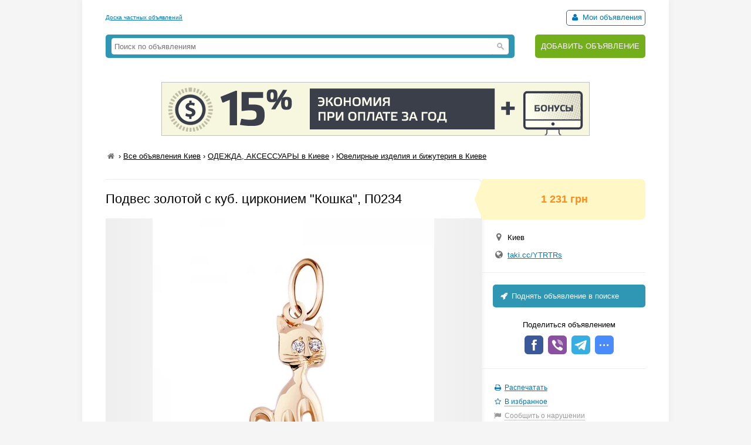

--- FILE ---
content_type: text/html; charset=UTF-8
request_url: https://myboard.com.ua/show_other/?id=274264&keywords=%D0%BA%D0%BE%D1%88%D0%BA%D0%B0,%20%D1%86%D0%B8%D1%80%D0%BA%D0%BE%D0%BD%D0%B8%D0%B5%D0%BC,%20%D0%B7%D0%BE%D0%BB%D0%BE%D1%82%D0%BE%D0%B9
body_size: 638
content:
<div class="strong tcontainer40">Смотрите также</div>		<div class="list_post show_other_list_post">
			<table width="100%">
				<tr>
					<td width="80"><a href="/kopilka-supretto-koshka-vorishka-4582-2_i276295"><img src="/uploads/board/thumbs/27/276295_3c09a5c64e.webp" alt="" title="Копилка Supretto Кошка-воришка 4582-2" /></a></td>
					<td>
						<div class="fsize3 title"><a href="/kopilka-supretto-koshka-vorishka-4582-2_i276295" title="Копилка Supretto Кошка-воришка 4582-2 в Киеве ">Копилка Supretto Кошка-воришка 4582-2</a></div>
						<div class="fsize1 fcolor4" style="margin: 2px 0">
							Киев&nbsp;&nbsp;&nbsp;<span class="strong" >125 грн</span>
						</div>
					</td>
				</tr>
			</table>
		</div>		<div class="list_post show_other_list_post">
			<table width="100%">
				<tr>
					<td width="80"><a href="/koshka-khrjunja-iz-multfilma-dom_i197795"><img src="/uploads/board/thumbs/19/197795_900d654511.webp" alt="" title="Кошка Хрюня из мультфильма Дом" /></a></td>
					<td>
						<div class="fsize3 title"><a href="/koshka-khrjunja-iz-multfilma-dom_i197795" title="Кошка Хрюня из мультфильма Дом в Киеве ">Кошка Хрюня из мультфильма Дом</a></div>
						<div class="fsize1 fcolor4" style="margin: 2px 0">
							Киев&nbsp;&nbsp;&nbsp;<span class="strong" >99 грн</span>
						</div>
					</td>
				</tr>
			</table>
		</div>		<div class="list_post show_other_list_post">
			<table width="100%">
				<tr>
					<td width="80"><a href="/podves-zolotojj-s-kub.-cirkoniem-klassika-p2023_i273548"><img src="/uploads/board/thumbs/27/273548_4faaf6c6b7.webp" alt="" title="Подвес золотой с куб. цирконием "Классика", П2023" /></a></td>
					<td>
						<div class="fsize3 title"><a href="/podves-zolotojj-s-kub.-cirkoniem-klassika-p2023_i273548" title="Подвес золотой с куб. цирконием "Классика", П2023 в Киеве ">Подвес золотой с куб. цирконием "Классика", П2023</a></div>
						<div class="fsize1 fcolor4" style="margin: 2px 0">
							Киев&nbsp;&nbsp;&nbsp;<span class="strong" >1 652 грн</span>
						</div>
					</td>
				</tr>
			</table>
		</div>		<div class="list_post show_other_list_post">
			<table width="100%">
				<tr>
					<td width="80"><a href="/krest-zolotojj-s-kub.-cirkoniem-kr0131_i274009"><img src="/uploads/board/thumbs/27/274009_3cb6284ae5.webp" alt="" title="Крест золотой с куб. цирконием, КР0131" /></a></td>
					<td>
						<div class="fsize3 title"><a href="/krest-zolotojj-s-kub.-cirkoniem-kr0131_i274009" title="Крест золотой с куб. цирконием, КР0131 в Киеве ">Крест золотой с куб. цирконием, КР0131</a></div>
						<div class="fsize1 fcolor4" style="margin: 2px 0">
							Киев&nbsp;&nbsp;&nbsp;<span class="strong" >2 925 грн</span>
						</div>
					</td>
				</tr>
			</table>
		</div>